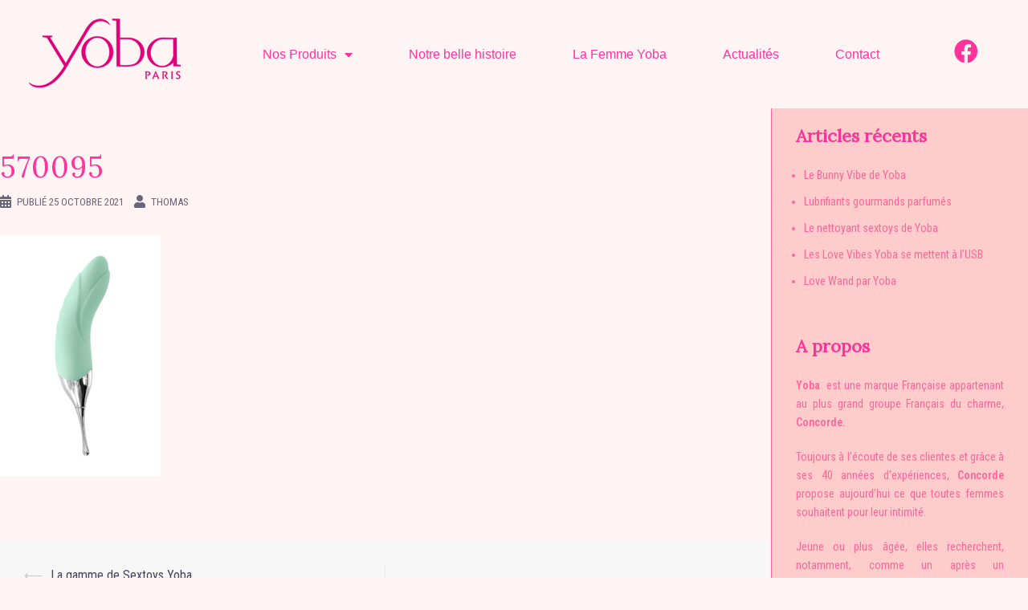

--- FILE ---
content_type: text/html; charset=UTF-8
request_url: https://yoba.fr/nos-produits/la-gamme-yoba/attachment/570095/
body_size: 13135
content:
<!DOCTYPE html>
<html lang="fr-FR"
	prefix="og: https://ogp.me/ns#" >
<head>
	<meta charset="UTF-8">
	<meta name="viewport" content="width=device-width, initial-scale=1.0, viewport-fit=cover" />		<title>570095 | Yoba</title>

		<!-- All in One SEO 4.1.4.5 -->
		<meta name="robots" content="max-image-preview:large" />
		<meta property="og:locale" content="fr_FR" />
		<meta property="og:site_name" content="Yoba | pour une sexualité épanouie" />
		<meta property="og:type" content="article" />
		<meta property="og:title" content="570095 | Yoba" />
		<meta property="article:published_time" content="2021-10-25T09:24:39+00:00" />
		<meta property="article:modified_time" content="2021-10-25T09:24:39+00:00" />
		<meta name="twitter:card" content="summary" />
		<meta name="twitter:domain" content="yoba.fr" />
		<meta name="twitter:title" content="570095 | Yoba" />
		<meta name="google" content="nositelinkssearchbox" />
		<script type="application/ld+json" class="aioseo-schema">
			{"@context":"https:\/\/schema.org","@graph":[{"@type":"WebSite","@id":"https:\/\/yoba.fr\/#website","url":"https:\/\/yoba.fr\/","name":"Yoba","description":"pour une sexualit\u00e9 \u00e9panouie","inLanguage":"fr-FR","publisher":{"@id":"https:\/\/yoba.fr\/#organization"}},{"@type":"Organization","@id":"https:\/\/yoba.fr\/#organization","name":"Yoba","url":"https:\/\/yoba.fr\/"},{"@type":"BreadcrumbList","@id":"https:\/\/yoba.fr\/nos-produits\/la-gamme-yoba\/attachment\/570095\/#breadcrumblist","itemListElement":[{"@type":"ListItem","@id":"https:\/\/yoba.fr\/#listItem","position":1,"item":{"@type":"WebPage","@id":"https:\/\/yoba.fr\/","name":"Accueil","description":"pour une sexualit\u00e9 \u00e9panouie","url":"https:\/\/yoba.fr\/"},"nextItem":"https:\/\/yoba.fr\/nos-produits\/la-gamme-yoba\/attachment\/570095\/#listItem"},{"@type":"ListItem","@id":"https:\/\/yoba.fr\/nos-produits\/la-gamme-yoba\/attachment\/570095\/#listItem","position":2,"item":{"@type":"WebPage","@id":"https:\/\/yoba.fr\/nos-produits\/la-gamme-yoba\/attachment\/570095\/","name":"570095","url":"https:\/\/yoba.fr\/nos-produits\/la-gamme-yoba\/attachment\/570095\/"},"previousItem":"https:\/\/yoba.fr\/#listItem"}]},{"@type":"Person","@id":"https:\/\/yoba.fr\/author\/thomas\/#author","url":"https:\/\/yoba.fr\/author\/thomas\/","name":"Thomas","image":{"@type":"ImageObject","@id":"https:\/\/yoba.fr\/nos-produits\/la-gamme-yoba\/attachment\/570095\/#authorImage","url":"https:\/\/secure.gravatar.com\/avatar\/d5c451768e9bf9c515e8ed81ab4cab44?s=96&d=mm&r=g","width":96,"height":96,"caption":"Thomas"}},{"@type":"ItemPage","@id":"https:\/\/yoba.fr\/nos-produits\/la-gamme-yoba\/attachment\/570095\/#itempage","url":"https:\/\/yoba.fr\/nos-produits\/la-gamme-yoba\/attachment\/570095\/","name":"570095 | Yoba","inLanguage":"fr-FR","isPartOf":{"@id":"https:\/\/yoba.fr\/#website"},"breadcrumb":{"@id":"https:\/\/yoba.fr\/nos-produits\/la-gamme-yoba\/attachment\/570095\/#breadcrumblist"},"author":"https:\/\/yoba.fr\/author\/thomas\/#author","creator":"https:\/\/yoba.fr\/author\/thomas\/#author","datePublished":"2021-10-25T09:24:39+02:00","dateModified":"2021-10-25T09:24:39+02:00"}]}
		</script>
		<!-- All in One SEO -->

<link rel='dns-prefetch' href='//fonts.googleapis.com' />
<link rel='dns-prefetch' href='//s.w.org' />
<link rel="alternate" type="application/rss+xml" title="Yoba &raquo; Flux" href="https://yoba.fr/feed/" />
<link rel="alternate" type="application/rss+xml" title="Yoba &raquo; Flux des commentaires" href="https://yoba.fr/comments/feed/" />
		<script type="text/javascript">
			window._wpemojiSettings = {"baseUrl":"https:\/\/s.w.org\/images\/core\/emoji\/12.0.0-1\/72x72\/","ext":".png","svgUrl":"https:\/\/s.w.org\/images\/core\/emoji\/12.0.0-1\/svg\/","svgExt":".svg","source":{"concatemoji":"https:\/\/yoba.fr\/wp-includes\/js\/wp-emoji-release.min.js?ver=5.3.20"}};
			!function(e,a,t){var n,r,o,i=a.createElement("canvas"),p=i.getContext&&i.getContext("2d");function s(e,t){var a=String.fromCharCode;p.clearRect(0,0,i.width,i.height),p.fillText(a.apply(this,e),0,0);e=i.toDataURL();return p.clearRect(0,0,i.width,i.height),p.fillText(a.apply(this,t),0,0),e===i.toDataURL()}function c(e){var t=a.createElement("script");t.src=e,t.defer=t.type="text/javascript",a.getElementsByTagName("head")[0].appendChild(t)}for(o=Array("flag","emoji"),t.supports={everything:!0,everythingExceptFlag:!0},r=0;r<o.length;r++)t.supports[o[r]]=function(e){if(!p||!p.fillText)return!1;switch(p.textBaseline="top",p.font="600 32px Arial",e){case"flag":return s([127987,65039,8205,9895,65039],[127987,65039,8203,9895,65039])?!1:!s([55356,56826,55356,56819],[55356,56826,8203,55356,56819])&&!s([55356,57332,56128,56423,56128,56418,56128,56421,56128,56430,56128,56423,56128,56447],[55356,57332,8203,56128,56423,8203,56128,56418,8203,56128,56421,8203,56128,56430,8203,56128,56423,8203,56128,56447]);case"emoji":return!s([55357,56424,55356,57342,8205,55358,56605,8205,55357,56424,55356,57340],[55357,56424,55356,57342,8203,55358,56605,8203,55357,56424,55356,57340])}return!1}(o[r]),t.supports.everything=t.supports.everything&&t.supports[o[r]],"flag"!==o[r]&&(t.supports.everythingExceptFlag=t.supports.everythingExceptFlag&&t.supports[o[r]]);t.supports.everythingExceptFlag=t.supports.everythingExceptFlag&&!t.supports.flag,t.DOMReady=!1,t.readyCallback=function(){t.DOMReady=!0},t.supports.everything||(n=function(){t.readyCallback()},a.addEventListener?(a.addEventListener("DOMContentLoaded",n,!1),e.addEventListener("load",n,!1)):(e.attachEvent("onload",n),a.attachEvent("onreadystatechange",function(){"complete"===a.readyState&&t.readyCallback()})),(n=t.source||{}).concatemoji?c(n.concatemoji):n.wpemoji&&n.twemoji&&(c(n.twemoji),c(n.wpemoji)))}(window,document,window._wpemojiSettings);
		</script>
		<style type="text/css">
img.wp-smiley,
img.emoji {
	display: inline !important;
	border: none !important;
	box-shadow: none !important;
	height: 1em !important;
	width: 1em !important;
	margin: 0 .07em !important;
	vertical-align: -0.1em !important;
	background: none !important;
	padding: 0 !important;
}
</style>
	<link rel='stylesheet' id='st-stylesheet-css'  href='https://yoba.fr/wp-content/plugins/sydney-toolbox/css/styles.min.css?ver=20220107' type='text/css' media='all' />
<link rel='stylesheet' id='sydney-bootstrap-css'  href='https://yoba.fr/wp-content/themes/sydney/css/bootstrap/bootstrap.min.css?ver=1' type='text/css' media='all' />
<link rel='stylesheet' id='sydney-google-fonts-css'  href='https://fonts.googleapis.com/css?family=Roboto+Condensed%3A100%2C400%2C600%7CLora%3A100%2C200%2C300%2C400&#038;subset=latin&#038;display=swap' type='text/css' media='all' />
<link rel='stylesheet' id='sydney-style-css'  href='https://yoba.fr/wp-content/themes/sydney/style.css?ver=20200129' type='text/css' media='all' />
<style id='sydney-style-inline-css' type='text/css'>
.site-header { background-color:rgba(255,255,255,0.9);}
body, #mainnav ul ul a { font-family:Roboto Condensed;}
h1, h2, h3, h4, h5, h6, #mainnav ul li a, .portfolio-info, .roll-testimonials .name, .roll-team .team-content .name, .roll-team .team-item .team-pop .name, .roll-tabs .menu-tab li a, .roll-testimonials .name, .roll-project .project-filter li a, .roll-button, .roll-counter .name-count, .roll-counter .numb-count button, input[type="button"], input[type="reset"], input[type="submit"] { font-family:Lora;}
.site-title { font-size:32px; }
.site-description { font-size:16px; }
#mainnav ul li a { font-size:14px; }
h1 { font-size:52px; }
h2 { font-size:42px; }
h3 { font-size:32px; }
h4 { font-size:25px; }
h5 { font-size:20px; }
h6 { font-size:18px; }
body { font-size:16px; }
.single .hentry .title-post { font-size:36px; }
.header-image { background-size:cover;}
.header-image { height:300px; }
.read-more-gt,.widget-area .widget_fp_social a,#mainnav ul li a:hover, .sydney_contact_info_widget span, .roll-team .team-content .name,.roll-team .team-item .team-pop .team-social li:hover a,.roll-infomation li.address:before,.roll-infomation li.phone:before,.roll-infomation li.email:before,.roll-testimonials .name,.roll-button.border,.roll-button:hover,.roll-icon-list .icon i,.roll-icon-list .content h3 a:hover,.roll-icon-box.white .content h3 a,.roll-icon-box .icon i,.roll-icon-box .content h3 a:hover,.switcher-container .switcher-icon a:focus,.go-top:hover,.hentry .meta-post a:hover,#mainnav > ul > li > a.active, #mainnav > ul > li > a:hover, button:hover, input[type="button"]:hover, input[type="reset"]:hover, input[type="submit"]:hover, .text-color, .social-menu-widget a, .social-menu-widget a:hover, .archive .team-social li a, a, h1 a, h2 a, h3 a, h4 a, h5 a, h6 a,.classic-alt .meta-post a,.single .hentry .meta-post a, .content-area.modern .hentry .meta-post span:before, .content-area.modern .post-cat { color:#ff3399}
.reply,.woocommerce #respond input#submit,.woocommerce a.button,.woocommerce button.button,.woocommerce input.button,.project-filter li a.active, .project-filter li a:hover,.preloader .pre-bounce1, .preloader .pre-bounce2,.roll-team .team-item .team-pop,.roll-progress .progress-animate,.roll-socials li a:hover,.roll-project .project-item .project-pop,.roll-project .project-filter li.active,.roll-project .project-filter li:hover,.roll-button.light:hover,.roll-button.border:hover,.roll-button,.roll-icon-box.white .icon,.owl-theme .owl-controls .owl-page.active span,.owl-theme .owl-controls.clickable .owl-page:hover span,.go-top,.bottom .socials li:hover a,.sidebar .widget:before,.blog-pagination ul li.active,.blog-pagination ul li:hover a,.content-area .hentry:after,.text-slider .maintitle:after,.error-wrap #search-submit:hover,#mainnav .sub-menu li:hover > a,#mainnav ul li ul:after, button, input[type="button"], input[type="reset"], input[type="submit"], .panel-grid-cell .widget-title:after { background-color:#ff3399}
.roll-socials li a:hover,.roll-socials li a,.roll-button.light:hover,.roll-button.border,.roll-button,.roll-icon-list .icon,.roll-icon-box .icon,.owl-theme .owl-controls .owl-page span,.comment .comment-detail,.widget-tags .tag-list a:hover,.blog-pagination ul li,.hentry blockquote,.error-wrap #search-submit:hover,textarea:focus,input[type="text"]:focus,input[type="password"]:focus,input[type="datetime"]:focus,input[type="datetime-local"]:focus,input[type="date"]:focus,input[type="month"]:focus,input[type="time"]:focus,input[type="week"]:focus,input[type="number"]:focus,input[type="email"]:focus,input[type="url"]:focus,input[type="search"]:focus,input[type="tel"]:focus,input[type="color"]:focus, button, input[type="button"], input[type="reset"], input[type="submit"], .archive .team-social li a { border-color:#ff3399}
.go-top:hover svg,.sydney_contact_info_widget span { fill:#ff3399;}
.site-header.float-header { background-color:rgba(255,255,255,0.9);}
@media only screen and (max-width: 1024px) { .site-header { background-color:#ffffff;}}
.site-title a, .site-title a:hover { color:#ffffff}
.site-description { color:#ffffff}
#mainnav ul li a, #mainnav ul li::before { color:#cc0066}
#mainnav .sub-menu li a { color:#cc0066}
#mainnav .sub-menu li a { background:#ffeeee}
.text-slider .maintitle, .text-slider .subtitle { color:#ffffff}
body { color:#666666}
#secondary { background-color:#fff8fc}
#secondary, #secondary a { color:#ff6699}
.footer-widgets { background-color:#252525}
.btn-menu .sydney-svg-icon { fill:#ff3399}
#mainnav ul li a:hover { color:#ff3399}
.site-footer { background-color:#1c1c1c}
.site-footer,.site-footer a { color:#666666}
.overlay { background-color:#000000}
.page-wrap { padding-top:0px;}
.page-wrap { padding-bottom:0px;}
@media only screen and (max-width: 1025px) {		
			.mobile-slide {
				display: block;
			}
			.slide-item {
				background-image: none !important;
			}
			.header-slider {
			}
			.slide-item {
				height: auto !important;
			}
			.slide-inner {
				min-height: initial;
			} 
		}
@media only screen and (max-width: 780px) { 
    	h1 { font-size: 32px;}
		h2 { font-size: 28px;}
		h3 { font-size: 22px;}
		h4 { font-size: 18px;}
		h5 { font-size: 16px;}
		h6 { font-size: 14px;}
	}

</style>
<!--[if lte IE 9]>
<link rel='stylesheet' id='sydney-ie9-css'  href='https://yoba.fr/wp-content/themes/sydney/css/ie9.css?ver=5.3.20' type='text/css' media='all' />
<![endif]-->
<link rel='stylesheet' id='elementor-icons-css'  href='https://yoba.fr/wp-content/plugins/elementor/assets/lib/eicons/css/elementor-icons.min.css?ver=5.14.0' type='text/css' media='all' />
<link rel='stylesheet' id='elementor-frontend-legacy-css'  href='https://yoba.fr/wp-content/plugins/elementor/assets/css/frontend-legacy.min.css?ver=3.5.5' type='text/css' media='all' />
<link rel='stylesheet' id='elementor-frontend-css'  href='https://yoba.fr/wp-content/plugins/elementor/assets/css/frontend.min.css?ver=3.5.5' type='text/css' media='all' />
<link rel='stylesheet' id='elementor-post-1340-css'  href='https://yoba.fr/wp-content/uploads/elementor/css/post-1340.css?ver=1645699719' type='text/css' media='all' />
<link rel='stylesheet' id='elementor-pro-css'  href='https://yoba.fr/wp-content/plugins/elementor-pro/assets/css/frontend.min.css?ver=3.4.1' type='text/css' media='all' />
<link rel='stylesheet' id='font-awesome-5-all-css'  href='https://yoba.fr/wp-content/plugins/elementor/assets/lib/font-awesome/css/all.min.css?ver=3.5.5' type='text/css' media='all' />
<link rel='stylesheet' id='font-awesome-4-shim-css'  href='https://yoba.fr/wp-content/plugins/elementor/assets/lib/font-awesome/css/v4-shims.min.css?ver=3.5.5' type='text/css' media='all' />
<link rel='stylesheet' id='elementor-post-1450-css'  href='https://yoba.fr/wp-content/uploads/elementor/css/post-1450.css?ver=1645803217' type='text/css' media='all' />
<link rel='stylesheet' id='elementor-post-1447-css'  href='https://yoba.fr/wp-content/uploads/elementor/css/post-1447.css?ver=1646219613' type='text/css' media='all' />
<link rel='stylesheet' id='google-fonts-1-css'  href='https://fonts.googleapis.com/css?family=Roboto%3A100%2C100italic%2C200%2C200italic%2C300%2C300italic%2C400%2C400italic%2C500%2C500italic%2C600%2C600italic%2C700%2C700italic%2C800%2C800italic%2C900%2C900italic%7CRoboto+Slab%3A100%2C100italic%2C200%2C200italic%2C300%2C300italic%2C400%2C400italic%2C500%2C500italic%2C600%2C600italic%2C700%2C700italic%2C800%2C800italic%2C900%2C900italic&#038;display=auto&#038;ver=5.3.20' type='text/css' media='all' />
<link rel='stylesheet' id='elementor-icons-shared-0-css'  href='https://yoba.fr/wp-content/plugins/elementor/assets/lib/font-awesome/css/fontawesome.min.css?ver=5.15.3' type='text/css' media='all' />
<link rel='stylesheet' id='elementor-icons-fa-solid-css'  href='https://yoba.fr/wp-content/plugins/elementor/assets/lib/font-awesome/css/solid.min.css?ver=5.15.3' type='text/css' media='all' />
<link rel='stylesheet' id='elementor-icons-fa-brands-css'  href='https://yoba.fr/wp-content/plugins/elementor/assets/lib/font-awesome/css/brands.min.css?ver=5.15.3' type='text/css' media='all' />
<script type='text/javascript' src='https://yoba.fr/wp-includes/js/jquery/jquery.js?ver=1.12.4-wp'></script>
<script type='text/javascript' src='https://yoba.fr/wp-includes/js/jquery/jquery-migrate.min.js?ver=1.4.1'></script>
<script type='text/javascript' src='https://yoba.fr/wp-content/plugins/elementor/assets/lib/font-awesome/js/v4-shims.min.js?ver=3.5.5'></script>
<link rel='https://api.w.org/' href='https://yoba.fr/wp-json/' />
<link rel="EditURI" type="application/rsd+xml" title="RSD" href="https://yoba.fr/xmlrpc.php?rsd" />
<link rel="wlwmanifest" type="application/wlwmanifest+xml" href="https://yoba.fr/wp-includes/wlwmanifest.xml" /> 
<meta name="generator" content="WordPress 5.3.20" />
<link rel='shortlink' href='https://yoba.fr/?p=1360' />
<link rel="alternate" type="application/json+oembed" href="https://yoba.fr/wp-json/oembed/1.0/embed?url=https%3A%2F%2Fyoba.fr%2Fnos-produits%2Fla-gamme-yoba%2Fattachment%2F570095%2F" />
<link rel="alternate" type="text/xml+oembed" href="https://yoba.fr/wp-json/oembed/1.0/embed?url=https%3A%2F%2Fyoba.fr%2Fnos-produits%2Fla-gamme-yoba%2Fattachment%2F570095%2F&#038;format=xml" />
			<style>
				.sydney-svg-icon {
					display: inline-block;
					width: 16px;
					height: 16px;
					vertical-align: middle;
					line-height: 1;
				}
				.team-item .team-social li .sydney-svg-icon {
					width: 14px;
				}
				.roll-team:not(.style1) .team-item .team-social li .sydney-svg-icon {
					fill: #fff;
				}
				.team-item .team-social li:hover .sydney-svg-icon {
					fill: #000;
				}
				.team_hover_edits .team-social li a .sydney-svg-icon {
					fill: #000;
				}
				.team_hover_edits .team-social li:hover a .sydney-svg-icon {
					fill: #fff;
				}	
				.single-sydney-projects .entry-thumb {
					text-align: left;
				}	

			</style>
		<style type="text/css" id="custom-background-css">
body.custom-background { background-color: #fff4f4; }
</style>
	<link rel="icon" href="https://yoba.fr/wp-content/uploads/2019/07/cropped-YOBA-2-1-32x32.png" sizes="32x32" />
<link rel="icon" href="https://yoba.fr/wp-content/uploads/2019/07/cropped-YOBA-2-1-192x192.png" sizes="192x192" />
<link rel="apple-touch-icon-precomposed" href="https://yoba.fr/wp-content/uploads/2019/07/cropped-YOBA-2-1-180x180.png" />
<meta name="msapplication-TileImage" content="https://yoba.fr/wp-content/uploads/2019/07/cropped-YOBA-2-1-270x270.png" />
		<style type="text/css" id="wp-custom-css">
			#masthead{
	background-color: rgba(255,204,204,1) !important;
}

.container{
	background-color: rgba(255,255,255,0) !important;
}



h5{
	color:#FF3399;
	border-bottom:1px dotted #ff3399;
	margin-bottom:10px;
}

.site-footer {
	display: none !important;
    color: #000000 !important;
}
.site-footer a {
    color: #000000 !important;
}

.site-footer a:focus {
    color: #000000 !important;
}
.site-footer a:hover {
    color: #000000 !important;
}
.site-footer a:active {
    color: #000000 !important;
}
.site-footer a:visited {
    color: #000000!important;
}

.menu{
	text-transform:uppercase!important;
	letter-spacing: 1px!important;
}

.sub-menu{
	text-transform:none!important;
}

#mainnav {

}

#mainnav ul li a{
	font-family: 'Open Sans', sans-serif!important;
	font-size:12px;
}

#mainnav .sub-menu li a{
	width:200px!important;
	border-top: 1px solid #ff3399;
}



.hentry .title-post {
	letter-spacing: 1px!important;
	color:#ff3399!important;
	font-weight: normal!important;

}

#secondary .widget-title {
 color:#ff3399;
}

.textwidget a:hover{
	color:#ff3399!important;
	}
.widget-area li{
	list-style-type: disc;
	margin-left:10px!Important;
	}

.rss-widget-icon{
	display:none!Important;
	}

entry-content{
	width:auto;
	padding:50px;
	}

#secondary{
	padding-top:20px!important;
	padding-left:30px;
	padding-right:30px;
	border-left:1px solid #ff6699;
	border-right:0px solid;
	border-top:0px solid;
	border-bottom:0px solid;
	font-size:14px!important;
	background-color:rgba(255,204,204,1)
	}

#text-2{
text-align:justify;
	}

#media_image-2{
  text-align:center;
}

.classic-alt .entry-title a {
	color:#ff3399!important;
	}

.wpforms-form button {
    background-color: #ff3399!important;
    border: 1px solid #ddd;
    color: #fff!important;
    font-size: 1em;
    padding: 10px 15px;
	text-transform:uppercase!important;
}

.content-area .post-wrap, .contact-form-wrap {
	padding-top:30px!important;
    padding-right: 0;
	background-color:#FFf4f4!important;
	margin:0 -15px!important;
}
		</style>
		</head>
<body class="attachment attachment-template-default single single-attachment postid-1360 attachmentid-1360 attachment-jpeg custom-background menu-inline elementor-default elementor-kit-1340">

		<div data-elementor-type="header" data-elementor-id="1450" class="elementor elementor-1450 elementor-location-header" data-elementor-settings="[]">
		<div class="elementor-section-wrap">
					<section class="elementor-section elementor-top-section elementor-element elementor-element-0d17d01 elementor-section-full_width elementor-section-height-default elementor-section-height-default" data-id="0d17d01" data-element_type="section" data-settings="{&quot;background_background&quot;:&quot;classic&quot;,&quot;sticky&quot;:&quot;top&quot;,&quot;sticky_on&quot;:[&quot;desktop&quot;,&quot;tablet&quot;],&quot;sticky_offset&quot;:0,&quot;sticky_effects_offset&quot;:0}">
						<div class="elementor-container elementor-column-gap-narrow">
							<div class="elementor-row">
					<div class="elementor-column elementor-col-100 elementor-top-column elementor-element elementor-element-f689bd8" data-id="f689bd8" data-element_type="column">
			<div class="elementor-column-wrap elementor-element-populated">
							<div class="elementor-widget-wrap">
						<section class="elementor-section elementor-inner-section elementor-element elementor-element-de6eb04 elementor-section-full_width elementor-section-height-default elementor-section-height-default" data-id="de6eb04" data-element_type="section" data-settings="{&quot;background_background&quot;:&quot;slideshow&quot;,&quot;background_slideshow_gallery&quot;:[],&quot;background_slideshow_loop&quot;:&quot;yes&quot;,&quot;background_slideshow_slide_duration&quot;:5000,&quot;background_slideshow_slide_transition&quot;:&quot;fade&quot;,&quot;background_slideshow_transition_duration&quot;:500}">
						<div class="elementor-container elementor-column-gap-default">
							<div class="elementor-row">
					<div class="elementor-column elementor-col-33 elementor-inner-column elementor-element elementor-element-d02325f" data-id="d02325f" data-element_type="column">
			<div class="elementor-column-wrap elementor-element-populated">
							<div class="elementor-widget-wrap">
						<div class="elementor-element elementor-element-3980006 elementor-widget elementor-widget-image" data-id="3980006" data-element_type="widget" data-widget_type="image.default">
				<div class="elementor-widget-container">
								<div class="elementor-image">
													<a href="https://www.yoba.fr">
							<img width="197" height="105" src="https://yoba.fr/wp-content/uploads/2019/03/LOGO-YOBA.png" class="attachment-full size-full" alt="" />								</a>
														</div>
						</div>
				</div>
						</div>
					</div>
		</div>
				<div class="elementor-column elementor-col-33 elementor-inner-column elementor-element elementor-element-2ec16f8" data-id="2ec16f8" data-element_type="column">
			<div class="elementor-column-wrap elementor-element-populated">
							<div class="elementor-widget-wrap">
						<div class="elementor-element elementor-element-8531772 elementor-nav-menu__align-right elementor-nav-menu--dropdown-mobile elementor-nav-menu--stretch elementor-nav-menu__text-align-aside elementor-nav-menu--toggle elementor-nav-menu--burger elementor-widget elementor-widget-nav-menu" data-id="8531772" data-element_type="widget" data-settings="{&quot;full_width&quot;:&quot;stretch&quot;,&quot;layout&quot;:&quot;horizontal&quot;,&quot;submenu_icon&quot;:{&quot;value&quot;:&quot;&lt;i class=\&quot;fas fa-caret-down\&quot;&gt;&lt;\/i&gt;&quot;,&quot;library&quot;:&quot;fa-solid&quot;},&quot;toggle&quot;:&quot;burger&quot;}" data-widget_type="nav-menu.default">
				<div class="elementor-widget-container">
						<nav migration_allowed="1" migrated="0" role="navigation" class="elementor-nav-menu--main elementor-nav-menu__container elementor-nav-menu--layout-horizontal e--pointer-underline e--animation-fade"><ul id="menu-1-8531772" class="elementor-nav-menu"><li class="menu-item menu-item-type-post_type menu-item-object-page menu-item-has-children menu-item-107"><a href="https://yoba.fr/nos-produits/" class="elementor-item">Nos Produits</a>
<ul class="sub-menu elementor-nav-menu--dropdown">
	<li class="menu-item menu-item-type-post_type menu-item-object-page menu-item-has-children menu-item-118"><a href="https://yoba.fr/nos-produits/la-gamme-yoba/" class="elementor-sub-item">Yoba Sextoys</a>
	<ul class="sub-menu elementor-nav-menu--dropdown">
		<li class="menu-item menu-item-type-post_type menu-item-object-page menu-item-1473"><a href="https://yoba.fr/nos-produits/la-gamme-yoba/harmony/" class="elementor-sub-item">Harmony</a></li>
		<li class="menu-item menu-item-type-post_type menu-item-object-page menu-item-1474"><a href="https://yoba.fr/nos-produits/la-gamme-yoba/accuracy/" class="elementor-sub-item">Accuracy</a></li>
		<li class="menu-item menu-item-type-post_type menu-item-object-page menu-item-857"><a href="https://yoba.fr/nos-produits/la-gamme-yoba/culottes-vibrantes/" class="elementor-sub-item">Culottes vibrantes</a></li>
		<li class="menu-item menu-item-type-post_type menu-item-object-page menu-item-856"><a href="https://yoba.fr/nos-produits/la-gamme-yoba/finger-vibes/" class="elementor-sub-item">Finger Vibes</a></li>
		<li class="menu-item menu-item-type-post_type menu-item-object-page menu-item-141"><a href="https://yoba.fr/nos-produits/la-gamme-yoba/love-eggs/" class="elementor-sub-item">Love Egg</a></li>
		<li class="menu-item menu-item-type-post_type menu-item-object-page menu-item-145"><a href="https://yoba.fr/nos-produits/la-gamme-yoba/love-kegel-balls/" class="elementor-sub-item">Love Kegel Balls</a></li>
		<li class="menu-item menu-item-type-post_type menu-item-object-page menu-item-124"><a href="https://yoba.fr/nos-produits/la-gamme-yoba/love-vibes/" class="elementor-sub-item">Love Vibes</a></li>
		<li class="menu-item menu-item-type-post_type menu-item-object-page menu-item-681"><a href="https://yoba.fr/nos-produits/la-gamme-yoba/love-vibes-usb/" class="elementor-sub-item">Love Vibes + (USB)</a></li>
		<li class="menu-item menu-item-type-post_type menu-item-object-page menu-item-543"><a href="https://yoba.fr/nos-produits/la-gamme-yoba/love-wand/" class="elementor-sub-item">Love Wand</a></li>
		<li class="menu-item menu-item-type-post_type menu-item-object-page menu-item-711"><a href="https://yoba.fr/nos-produits/la-gamme-yoba/tonic-perinee/" class="elementor-sub-item">Tonic Périnée</a></li>
	</ul>
</li>
	<li class="menu-item menu-item-type-post_type menu-item-object-page menu-item-has-children menu-item-935"><a href="https://yoba.fr/nos-produits/yoba-bien-etre/" class="elementor-sub-item">Yoba Bien-être</a>
	<ul class="sub-menu elementor-nav-menu--dropdown">
		<li class="menu-item menu-item-type-post_type menu-item-object-page menu-item-has-children menu-item-799"><a href="https://yoba.fr/nos-produits/yoba-bien-etre/yoba-lubrifiants/" class="elementor-sub-item">Lubrifiants</a>
		<ul class="sub-menu elementor-nav-menu--dropdown">
			<li class="menu-item menu-item-type-post_type menu-item-object-page menu-item-938"><a href="https://yoba.fr/nos-produits/yoba-bien-etre/yoba-lubrifiants/lubrifiant-base-eau/" class="elementor-sub-item">Lubrifiant Base Eau</a></li>
			<li class="menu-item menu-item-type-post_type menu-item-object-page menu-item-936"><a href="https://yoba.fr/nos-produits/yoba-bien-etre/yoba-lubrifiants/lubrifiant-yoba-sensation-de-chaleur/" class="elementor-sub-item">Lubrifiant Yoba – Sensation de Chaleur</a></li>
			<li class="menu-item menu-item-type-post_type menu-item-object-page menu-item-937"><a href="https://yoba.fr/nos-produits/yoba-bien-etre/yoba-lubrifiants/lubrifiant-massage-yoba-silicone/" class="elementor-sub-item">Lubrifiant  &#038; massage Yoba – Silicone</a></li>
		</ul>
</li>
		<li class="menu-item menu-item-type-post_type menu-item-object-page menu-item-has-children menu-item-800"><a href="https://yoba.fr/nos-produits/yoba-bien-etre/lubrifiants-gourmands/" class="elementor-sub-item">Lubrifiants Gourmands</a>
		<ul class="sub-menu elementor-nav-menu--dropdown">
			<li class="menu-item menu-item-type-post_type menu-item-object-page menu-item-1009"><a href="https://yoba.fr/nos-produits/yoba-bien-etre/lubrifiants-gourmands/lubrifiant-gourmand-yoba-barbe-a-papa/" class="elementor-sub-item">Lubrifiant Gourmand Yoba – Barbe à Papa</a></li>
			<li class="menu-item menu-item-type-post_type menu-item-object-page menu-item-1007"><a href="https://yoba.fr/nos-produits/yoba-bien-etre/lubrifiants-gourmands/lubrifiant-gourmand-yoba-caramel/" class="elementor-sub-item">Lubrifiant Gourmand Yoba – Caramel</a></li>
			<li class="menu-item menu-item-type-post_type menu-item-object-page menu-item-1006"><a href="https://yoba.fr/nos-produits/yoba-bien-etre/lubrifiants-gourmands/lubrifiant-gourmand-yoba-coco/" class="elementor-sub-item">Lubrifiant Gourmand Yoba – Coco</a></li>
			<li class="menu-item menu-item-type-post_type menu-item-object-page menu-item-1010"><a href="https://yoba.fr/nos-produits/lubrifiant-gourmand-yoba-fraise/" class="elementor-sub-item">Lubrifiant Gourmand Yoba – Fraise</a></li>
			<li class="menu-item menu-item-type-post_type menu-item-object-page menu-item-1008"><a href="https://yoba.fr/nos-produits/yoba-bien-etre/lubrifiants-gourmands/lubrifiant-gourmand-yoba-fruits-exotiques/" class="elementor-sub-item">Lubrifiant Gourmand Yoba – Fruits Exotiques</a></li>
			<li class="menu-item menu-item-type-post_type menu-item-object-page menu-item-1011"><a href="https://yoba.fr/nos-produits/lubrifiant-gourmand-yoba-vanille/" class="elementor-sub-item">Lubrifiant Gourmand Yoba – Vanille</a></li>
		</ul>
</li>
	</ul>
</li>
	<li class="menu-item menu-item-type-post_type menu-item-object-page menu-item-has-children menu-item-129"><a href="https://yoba.fr/nos-produits/yoba-nature-sante/" class="elementor-sub-item">Yoba Hygiène &#038; Santé</a>
	<ul class="sub-menu elementor-nav-menu--dropdown">
		<li class="menu-item menu-item-type-post_type menu-item-object-page menu-item-716"><a href="https://yoba.fr/nos-produits/yoba-nature-sante/coupe-menstruelle-yoba-nature/" class="elementor-sub-item">Coupe Menstruelle</a></li>
		<li class="menu-item menu-item-type-post_type menu-item-object-page menu-item-736"><a href="https://yoba.fr/nos-produits/yoba-nature-sante/lingette-intime/" class="elementor-sub-item">Lingette toilette intime</a></li>
		<li class="menu-item menu-item-type-post_type menu-item-object-page menu-item-731"><a href="https://yoba.fr/nos-produits/yoba-nature-sante/nettoyant-sextoy/" class="elementor-sub-item">Nettoyant Sextoy</a></li>
	</ul>
</li>
</ul>
</li>
<li class="menu-item menu-item-type-post_type menu-item-object-page menu-item-42"><a href="https://yoba.fr/notre-belle-histoire/" class="elementor-item">Notre belle histoire</a></li>
<li class="menu-item menu-item-type-post_type menu-item-object-page menu-item-39"><a href="https://yoba.fr/la-femme-yoba/" class="elementor-item">La Femme Yoba</a></li>
<li class="menu-item menu-item-type-post_type menu-item-object-page current_page_parent menu-item-36"><a href="https://yoba.fr/actu/" class="elementor-item">Actualités</a></li>
<li class="menu-item menu-item-type-post_type menu-item-object-page menu-item-151"><a href="https://yoba.fr/contactez-nous/" class="elementor-item">Contact</a></li>
</ul></nav>
					<div class="elementor-menu-toggle" role="button" tabindex="0" aria-label="Permuter le menu" aria-expanded="false">
			<i aria-hidden="true" role="presentation" class="eicon-menu-bar"></i>			<span class="elementor-screen-only">Menu</span>
		</div>
			<nav class="elementor-nav-menu--dropdown elementor-nav-menu__container" role="navigation" aria-hidden="true"><ul id="menu-2-8531772" class="elementor-nav-menu"><li class="menu-item menu-item-type-post_type menu-item-object-page menu-item-has-children menu-item-107"><a href="https://yoba.fr/nos-produits/" class="elementor-item" tabindex="-1">Nos Produits</a>
<ul class="sub-menu elementor-nav-menu--dropdown">
	<li class="menu-item menu-item-type-post_type menu-item-object-page menu-item-has-children menu-item-118"><a href="https://yoba.fr/nos-produits/la-gamme-yoba/" class="elementor-sub-item" tabindex="-1">Yoba Sextoys</a>
	<ul class="sub-menu elementor-nav-menu--dropdown">
		<li class="menu-item menu-item-type-post_type menu-item-object-page menu-item-1473"><a href="https://yoba.fr/nos-produits/la-gamme-yoba/harmony/" class="elementor-sub-item" tabindex="-1">Harmony</a></li>
		<li class="menu-item menu-item-type-post_type menu-item-object-page menu-item-1474"><a href="https://yoba.fr/nos-produits/la-gamme-yoba/accuracy/" class="elementor-sub-item" tabindex="-1">Accuracy</a></li>
		<li class="menu-item menu-item-type-post_type menu-item-object-page menu-item-857"><a href="https://yoba.fr/nos-produits/la-gamme-yoba/culottes-vibrantes/" class="elementor-sub-item" tabindex="-1">Culottes vibrantes</a></li>
		<li class="menu-item menu-item-type-post_type menu-item-object-page menu-item-856"><a href="https://yoba.fr/nos-produits/la-gamme-yoba/finger-vibes/" class="elementor-sub-item" tabindex="-1">Finger Vibes</a></li>
		<li class="menu-item menu-item-type-post_type menu-item-object-page menu-item-141"><a href="https://yoba.fr/nos-produits/la-gamme-yoba/love-eggs/" class="elementor-sub-item" tabindex="-1">Love Egg</a></li>
		<li class="menu-item menu-item-type-post_type menu-item-object-page menu-item-145"><a href="https://yoba.fr/nos-produits/la-gamme-yoba/love-kegel-balls/" class="elementor-sub-item" tabindex="-1">Love Kegel Balls</a></li>
		<li class="menu-item menu-item-type-post_type menu-item-object-page menu-item-124"><a href="https://yoba.fr/nos-produits/la-gamme-yoba/love-vibes/" class="elementor-sub-item" tabindex="-1">Love Vibes</a></li>
		<li class="menu-item menu-item-type-post_type menu-item-object-page menu-item-681"><a href="https://yoba.fr/nos-produits/la-gamme-yoba/love-vibes-usb/" class="elementor-sub-item" tabindex="-1">Love Vibes + (USB)</a></li>
		<li class="menu-item menu-item-type-post_type menu-item-object-page menu-item-543"><a href="https://yoba.fr/nos-produits/la-gamme-yoba/love-wand/" class="elementor-sub-item" tabindex="-1">Love Wand</a></li>
		<li class="menu-item menu-item-type-post_type menu-item-object-page menu-item-711"><a href="https://yoba.fr/nos-produits/la-gamme-yoba/tonic-perinee/" class="elementor-sub-item" tabindex="-1">Tonic Périnée</a></li>
	</ul>
</li>
	<li class="menu-item menu-item-type-post_type menu-item-object-page menu-item-has-children menu-item-935"><a href="https://yoba.fr/nos-produits/yoba-bien-etre/" class="elementor-sub-item" tabindex="-1">Yoba Bien-être</a>
	<ul class="sub-menu elementor-nav-menu--dropdown">
		<li class="menu-item menu-item-type-post_type menu-item-object-page menu-item-has-children menu-item-799"><a href="https://yoba.fr/nos-produits/yoba-bien-etre/yoba-lubrifiants/" class="elementor-sub-item" tabindex="-1">Lubrifiants</a>
		<ul class="sub-menu elementor-nav-menu--dropdown">
			<li class="menu-item menu-item-type-post_type menu-item-object-page menu-item-938"><a href="https://yoba.fr/nos-produits/yoba-bien-etre/yoba-lubrifiants/lubrifiant-base-eau/" class="elementor-sub-item" tabindex="-1">Lubrifiant Base Eau</a></li>
			<li class="menu-item menu-item-type-post_type menu-item-object-page menu-item-936"><a href="https://yoba.fr/nos-produits/yoba-bien-etre/yoba-lubrifiants/lubrifiant-yoba-sensation-de-chaleur/" class="elementor-sub-item" tabindex="-1">Lubrifiant Yoba – Sensation de Chaleur</a></li>
			<li class="menu-item menu-item-type-post_type menu-item-object-page menu-item-937"><a href="https://yoba.fr/nos-produits/yoba-bien-etre/yoba-lubrifiants/lubrifiant-massage-yoba-silicone/" class="elementor-sub-item" tabindex="-1">Lubrifiant  &#038; massage Yoba – Silicone</a></li>
		</ul>
</li>
		<li class="menu-item menu-item-type-post_type menu-item-object-page menu-item-has-children menu-item-800"><a href="https://yoba.fr/nos-produits/yoba-bien-etre/lubrifiants-gourmands/" class="elementor-sub-item" tabindex="-1">Lubrifiants Gourmands</a>
		<ul class="sub-menu elementor-nav-menu--dropdown">
			<li class="menu-item menu-item-type-post_type menu-item-object-page menu-item-1009"><a href="https://yoba.fr/nos-produits/yoba-bien-etre/lubrifiants-gourmands/lubrifiant-gourmand-yoba-barbe-a-papa/" class="elementor-sub-item" tabindex="-1">Lubrifiant Gourmand Yoba – Barbe à Papa</a></li>
			<li class="menu-item menu-item-type-post_type menu-item-object-page menu-item-1007"><a href="https://yoba.fr/nos-produits/yoba-bien-etre/lubrifiants-gourmands/lubrifiant-gourmand-yoba-caramel/" class="elementor-sub-item" tabindex="-1">Lubrifiant Gourmand Yoba – Caramel</a></li>
			<li class="menu-item menu-item-type-post_type menu-item-object-page menu-item-1006"><a href="https://yoba.fr/nos-produits/yoba-bien-etre/lubrifiants-gourmands/lubrifiant-gourmand-yoba-coco/" class="elementor-sub-item" tabindex="-1">Lubrifiant Gourmand Yoba – Coco</a></li>
			<li class="menu-item menu-item-type-post_type menu-item-object-page menu-item-1010"><a href="https://yoba.fr/nos-produits/lubrifiant-gourmand-yoba-fraise/" class="elementor-sub-item" tabindex="-1">Lubrifiant Gourmand Yoba – Fraise</a></li>
			<li class="menu-item menu-item-type-post_type menu-item-object-page menu-item-1008"><a href="https://yoba.fr/nos-produits/yoba-bien-etre/lubrifiants-gourmands/lubrifiant-gourmand-yoba-fruits-exotiques/" class="elementor-sub-item" tabindex="-1">Lubrifiant Gourmand Yoba – Fruits Exotiques</a></li>
			<li class="menu-item menu-item-type-post_type menu-item-object-page menu-item-1011"><a href="https://yoba.fr/nos-produits/lubrifiant-gourmand-yoba-vanille/" class="elementor-sub-item" tabindex="-1">Lubrifiant Gourmand Yoba – Vanille</a></li>
		</ul>
</li>
	</ul>
</li>
	<li class="menu-item menu-item-type-post_type menu-item-object-page menu-item-has-children menu-item-129"><a href="https://yoba.fr/nos-produits/yoba-nature-sante/" class="elementor-sub-item" tabindex="-1">Yoba Hygiène &#038; Santé</a>
	<ul class="sub-menu elementor-nav-menu--dropdown">
		<li class="menu-item menu-item-type-post_type menu-item-object-page menu-item-716"><a href="https://yoba.fr/nos-produits/yoba-nature-sante/coupe-menstruelle-yoba-nature/" class="elementor-sub-item" tabindex="-1">Coupe Menstruelle</a></li>
		<li class="menu-item menu-item-type-post_type menu-item-object-page menu-item-736"><a href="https://yoba.fr/nos-produits/yoba-nature-sante/lingette-intime/" class="elementor-sub-item" tabindex="-1">Lingette toilette intime</a></li>
		<li class="menu-item menu-item-type-post_type menu-item-object-page menu-item-731"><a href="https://yoba.fr/nos-produits/yoba-nature-sante/nettoyant-sextoy/" class="elementor-sub-item" tabindex="-1">Nettoyant Sextoy</a></li>
	</ul>
</li>
</ul>
</li>
<li class="menu-item menu-item-type-post_type menu-item-object-page menu-item-42"><a href="https://yoba.fr/notre-belle-histoire/" class="elementor-item" tabindex="-1">Notre belle histoire</a></li>
<li class="menu-item menu-item-type-post_type menu-item-object-page menu-item-39"><a href="https://yoba.fr/la-femme-yoba/" class="elementor-item" tabindex="-1">La Femme Yoba</a></li>
<li class="menu-item menu-item-type-post_type menu-item-object-page current_page_parent menu-item-36"><a href="https://yoba.fr/actu/" class="elementor-item" tabindex="-1">Actualités</a></li>
<li class="menu-item menu-item-type-post_type menu-item-object-page menu-item-151"><a href="https://yoba.fr/contactez-nous/" class="elementor-item" tabindex="-1">Contact</a></li>
</ul></nav>
				</div>
				</div>
						</div>
					</div>
		</div>
				<div class="elementor-column elementor-col-33 elementor-inner-column elementor-element elementor-element-d91f92e" data-id="d91f92e" data-element_type="column">
			<div class="elementor-column-wrap elementor-element-populated">
							<div class="elementor-widget-wrap">
						<div class="elementor-element elementor-element-fdda4d4 elementor-view-default elementor-widget elementor-widget-icon" data-id="fdda4d4" data-element_type="widget" data-widget_type="icon.default">
				<div class="elementor-widget-container">
					<div class="elementor-icon-wrapper">
			<a class="elementor-icon" href="https://www.facebook.com/YOBA-1687298418157850">
			<i aria-hidden="true" class="fab fa-facebook"></i>			</a>
		</div>
				</div>
				</div>
						</div>
					</div>
		</div>
								</div>
					</div>
		</section>
						</div>
					</div>
		</div>
								</div>
					</div>
		</section>
				</div>
		</div>
		
	
	
	<div id="primary" class="content-area col-md-9 ">

		
		<main id="main" class="post-wrap" role="main">

		
			
<article id="post-1360" class="post-1360 attachment type-attachment status-inherit hentry">
	
	
	<header class="entry-header">
		
		<div class="meta-post">
					</div>

		<h1 class="title-post entry-title">570095</h1>
				<div class="single-meta">
			<span class="posted-on"><i class="sydney-svg-icon"><svg xmlns="http://www.w3.org/2000/svg" viewBox="0 0 448 512"><path d="M0 464c0 26.5 21.5 48 48 48h352c26.5 0 48-21.5 48-48V192H0v272zm320-196c0-6.6 5.4-12 12-12h40c6.6 0 12 5.4 12 12v40c0 6.6-5.4 12-12 12h-40c-6.6 0-12-5.4-12-12v-40zm0 128c0-6.6 5.4-12 12-12h40c6.6 0 12 5.4 12 12v40c0 6.6-5.4 12-12 12h-40c-6.6 0-12-5.4-12-12v-40zM192 268c0-6.6 5.4-12 12-12h40c6.6 0 12 5.4 12 12v40c0 6.6-5.4 12-12 12h-40c-6.6 0-12-5.4-12-12v-40zm0 128c0-6.6 5.4-12 12-12h40c6.6 0 12 5.4 12 12v40c0 6.6-5.4 12-12 12h-40c-6.6 0-12-5.4-12-12v-40zM64 268c0-6.6 5.4-12 12-12h40c6.6 0 12 5.4 12 12v40c0 6.6-5.4 12-12 12H76c-6.6 0-12-5.4-12-12v-40zm0 128c0-6.6 5.4-12 12-12h40c6.6 0 12 5.4 12 12v40c0 6.6-5.4 12-12 12H76c-6.6 0-12-5.4-12-12v-40zM400 64h-48V16c0-8.8-7.2-16-16-16h-32c-8.8 0-16 7.2-16 16v48H160V16c0-8.8-7.2-16-16-16h-32c-8.8 0-16 7.2-16 16v48H48C21.5 64 0 85.5 0 112v48h448v-48c0-26.5-21.5-48-48-48z" /></svg></i>Publié <a href="https://yoba.fr/nos-produits/la-gamme-yoba/attachment/570095/" rel="bookmark"><time class="entry-date published updated" datetime="2021-10-25T11:24:39+02:00">25 octobre 2021</time></a></span><span class="byline"> <i class="sydney-svg-icon"><svg xmlns="http://www.w3.org/2000/svg" viewBox="0 0 448 512"><path d="M224 256c70.7 0 128-57.3 128-128S294.7 0 224 0 96 57.3 96 128s57.3 128 128 128zm89.6 32h-16.7c-22.2 10.2-46.9 16-72.9 16s-50.6-5.8-72.9-16h-16.7C60.2 288 0 348.2 0 422.4V464c0 26.5 21.5 48 48 48h352c26.5 0 48-21.5 48-48v-41.6c0-74.2-60.2-134.4-134.4-134.4z" /></svg></i><span class="author vcard"><a class="url fn n" href="https://yoba.fr/author/thomas/">Thomas</a></span></span>		</div><!-- .entry-meta -->
			</header><!-- .entry-header -->

	
	<div class="entry-content">
		<p class="attachment"><a href='https://yoba.fr/wp-content/uploads/2021/10/570095.jpg'><img width="200" height="300" src="https://yoba.fr/wp-content/uploads/2021/10/570095-200x300.jpg" class="attachment-medium size-medium" alt="" srcset="https://yoba.fr/wp-content/uploads/2021/10/570095-200x300.jpg 200w, https://yoba.fr/wp-content/uploads/2021/10/570095-683x1024.jpg 683w, https://yoba.fr/wp-content/uploads/2021/10/570095-768x1152.jpg 768w, https://yoba.fr/wp-content/uploads/2021/10/570095-1024x1536.jpg 1024w, https://yoba.fr/wp-content/uploads/2021/10/570095-1365x2048.jpg 1365w, https://yoba.fr/wp-content/uploads/2021/10/570095-830x1245.jpg 830w, https://yoba.fr/wp-content/uploads/2021/10/570095-230x345.jpg 230w, https://yoba.fr/wp-content/uploads/2021/10/570095-350x525.jpg 350w, https://yoba.fr/wp-content/uploads/2021/10/570095-480x720.jpg 480w, https://yoba.fr/wp-content/uploads/2021/10/570095.jpg 1600w" sizes="(max-width: 200px) 100vw, 200px" /></a></p>
			</div><!-- .entry-content -->

	<footer class="entry-footer">
			</footer><!-- .entry-footer -->

	
</article><!-- #post-## -->

				<nav class="navigation post-navigation" role="navigation">
		<h2 class="screen-reader-text">Navigation d’article</h2>
		<div class="nav-links clearfix">
			<div class="nav-previous"><span>&#10229;</span><a href="https://yoba.fr/nos-produits/la-gamme-yoba/" rel="prev">La gamme de Sextoys Yoba</a></div>		</div><!-- .nav-links -->
	</nav><!-- .navigation -->
	
			
		
		</main><!-- #main -->
	</div><!-- #primary -->

	

<div id="secondary" class="widget-area col-md-3" role="complementary">
			<aside id="recent-posts-2" class="widget widget_recent_entries">		<h3 class="widget-title">Articles récents</h3>		<ul>
											<li>
					<a href="https://yoba.fr/le-bunny-vibe-de-yoba/">Le Bunny Vibe de Yoba</a>
									</li>
											<li>
					<a href="https://yoba.fr/lubrifiants-gourmands-parfumes/">Lubrifiants gourmands parfumés</a>
									</li>
											<li>
					<a href="https://yoba.fr/le-nettoyant-sextoys-de-yoba/">Le nettoyant sextoys de Yoba</a>
									</li>
											<li>
					<a href="https://yoba.fr/les-love-vibes-yoba-se-mettent-a-lusb/">Les Love Vibes Yoba se mettent à l&rsquo;USB</a>
									</li>
											<li>
					<a href="https://yoba.fr/love-wand-par-yoba/">Love Wand par Yoba</a>
									</li>
					</ul>
		</aside><aside id="text-2" class="widget widget_text"><h3 class="widget-title">A propos</h3>			<div class="textwidget"><p><strong>Yoba</strong>  est une marque Française appartenant au plus grand groupe Français du charme, <strong>Concorde</strong>.</p>
<p>Toujours à l&rsquo;écoute de ses clientes et grâce à ses 40 années d&rsquo;expériences, <strong>Concorde</strong> propose aujourd&rsquo;hui ce que toutes femmes souhaitent pour leur intimité.</p>
<p>Jeune ou plus âgée, elles recherchent, notamment, comme un après un accouchement, de pouvoir stimuler les <strong>muscles pelviens</strong>.</p>
<p>Cette rééducation se fait au moyen de <strong>sextoys adaptés</strong> pour redonner de la vigueur au périnée.</p>
<p><strong>Yoba</strong> s’efforce de trouver les meilleurs matières comme les formes les plus efficaces.</p>
<p>Au travers de ses collections de <a href="http://yoba.fr/nos-produits/la-gamme-yoba/love-vibes/">Love Vibes</a>, <a href="http://yoba.fr/nos-produits/la-gamme-yoba/love-eggs/">Love Eggs</a> et <a href="http://yoba.fr/nos-produits/la-gamme-yoba/love-kegel-balls/">Love Kegel Balls</a>, Yoba a réussi le pari de participer à ce besoin spécifique tout en donnant du plaisir.</p>
<p>Avec <a href="http://yoba.fr/yoba-nature-sante/"><strong>Yoba Nature Santé</strong></a>, Nos <strong>coupes menstruelles</strong> et notre <strong>stérilisateur</strong> de coupes menstruelles répondent parfaitement à la demande actuelle.</p>
<p>Comme vous l&rsquo;avez compris, <strong>Yoba</strong> est constamment en recherche d&rsquo;innovation pour le bien-être de la femme et nous remercions toutes les femmes qui, depuis de nombreuses années, nous font confiances.</p>
</div>
		</aside><aside id="media_image-2" class="widget widget_media_image"><a href="http://yoba.fr"><img width="197" height="105" src="https://yoba.fr/wp-content/uploads/2019/03/LOGO-YOBA.png" class="image wp-image-6  attachment-full size-full" alt="" style="max-width: 100%; height: auto;" /></a></aside></div><!-- #secondary -->
		<div data-elementor-type="footer" data-elementor-id="1447" class="elementor elementor-1447 elementor-location-footer" data-elementor-settings="[]">
		<div class="elementor-section-wrap">
					<section class="elementor-section elementor-top-section elementor-element elementor-element-551d74c3 elementor-section-full_width elementor-section-height-default elementor-section-height-default elementor-invisible" data-id="551d74c3" data-element_type="section" data-settings="{&quot;animation&quot;:&quot;slideInUp&quot;,&quot;background_background&quot;:&quot;classic&quot;,&quot;shape_divider_top&quot;:&quot;waves&quot;,&quot;shape_divider_top_negative&quot;:&quot;yes&quot;}">
					<div class="elementor-shape elementor-shape-top" data-negative="true">
			<svg xmlns="http://www.w3.org/2000/svg" viewBox="0 0 1000 100" preserveAspectRatio="none">
	<path class="elementor-shape-fill" d="M790.5,93.1c-59.3-5.3-116.8-18-192.6-50c-29.6-12.7-76.9-31-100.5-35.9c-23.6-4.9-52.6-7.8-75.5-5.3
	c-10.2,1.1-22.6,1.4-50.1,7.4c-27.2,6.3-58.2,16.6-79.4,24.7c-41.3,15.9-94.9,21.9-134,22.6C72,58.2,0,25.8,0,25.8V100h1000V65.3
	c0,0-51.5,19.4-106.2,25.7C839.5,97,814.1,95.2,790.5,93.1z"/>
</svg>		</div>
					<div class="elementor-container elementor-column-gap-default">
							<div class="elementor-row">
					<div class="elementor-column elementor-col-100 elementor-top-column elementor-element elementor-element-b292c59" data-id="b292c59" data-element_type="column">
			<div class="elementor-column-wrap elementor-element-populated">
							<div class="elementor-widget-wrap">
						<section class="elementor-section elementor-inner-section elementor-element elementor-element-2a909046 elementor-section-boxed elementor-section-height-default elementor-section-height-default" data-id="2a909046" data-element_type="section" data-settings="{&quot;animation&quot;:&quot;none&quot;}">
						<div class="elementor-container elementor-column-gap-default">
							<div class="elementor-row">
					<div class="elementor-column elementor-col-33 elementor-inner-column elementor-element elementor-element-41c7a0ec" data-id="41c7a0ec" data-element_type="column">
			<div class="elementor-column-wrap elementor-element-populated">
							<div class="elementor-widget-wrap">
						<div class="elementor-element elementor-element-318e501b elementor-widget__width-initial elementor-widget elementor-widget-image" data-id="318e501b" data-element_type="widget" data-widget_type="image.default">
				<div class="elementor-widget-container">
								<div class="elementor-image">
													<a href="http://yoba.fr/contactez-nous/">
							<img width="285" height="52" src="https://yoba.fr/wp-content/uploads/2019/03/contact.png" class="attachment-full size-full" alt="" srcset="https://yoba.fr/wp-content/uploads/2019/03/contact.png 285w, https://yoba.fr/wp-content/uploads/2019/03/contact-230x42.png 230w" sizes="(max-width: 285px) 100vw, 285px" />								</a>
														</div>
						</div>
				</div>
						</div>
					</div>
		</div>
				<div class="elementor-column elementor-col-33 elementor-inner-column elementor-element elementor-element-6a838c47" data-id="6a838c47" data-element_type="column">
			<div class="elementor-column-wrap">
							<div class="elementor-widget-wrap">
								</div>
					</div>
		</div>
				<div class="elementor-column elementor-col-33 elementor-inner-column elementor-element elementor-element-5ce1033c" data-id="5ce1033c" data-element_type="column">
			<div class="elementor-column-wrap elementor-element-populated">
							<div class="elementor-widget-wrap">
						<div class="elementor-element elementor-element-722dbadd elementor-widget__width-initial elementor-widget elementor-widget-image" data-id="722dbadd" data-element_type="widget" data-widget_type="image.default">
				<div class="elementor-widget-container">
								<div class="elementor-image">
													<a href="https://yoba.fr/contact-professionnels/">
							<img width="320" height="80" src="https://yoba.fr/wp-content/uploads/2019/03/pro.png" class="attachment-full size-full" alt="" srcset="https://yoba.fr/wp-content/uploads/2019/03/pro.png 320w, https://yoba.fr/wp-content/uploads/2019/03/pro-300x75.png 300w, https://yoba.fr/wp-content/uploads/2019/03/pro-230x58.png 230w" sizes="(max-width: 320px) 100vw, 320px" />								</a>
														</div>
						</div>
				</div>
						</div>
					</div>
		</div>
								</div>
					</div>
		</section>
				<section class="elementor-section elementor-inner-section elementor-element elementor-element-97acc94 elementor-section-boxed elementor-section-height-default elementor-section-height-default" data-id="97acc94" data-element_type="section" data-settings="{&quot;animation&quot;:&quot;none&quot;}">
						<div class="elementor-container elementor-column-gap-custom">
							<div class="elementor-row">
					<div class="elementor-column elementor-col-33 elementor-inner-column elementor-element elementor-element-da973d0" data-id="da973d0" data-element_type="column">
			<div class="elementor-column-wrap elementor-element-populated">
							<div class="elementor-widget-wrap">
						<div class="elementor-element elementor-element-1c8f0ab elementor-widget elementor-widget-wp-widget-text" data-id="1c8f0ab" data-element_type="widget" data-widget_type="wp-widget-text.default">
				<div class="elementor-widget-container">
			<h5>La Marque</h5>			<div class="textwidget"><p style="text-align:justify">Yoba, marque Française, accompagne la femme de tout âge pour une sexualité épanouie grâce à sa gamme de sextoys et ses produits  bien-être et hygiéne intime.</p>
</div>
				</div>
				</div>
						</div>
					</div>
		</div>
				<div class="elementor-column elementor-col-33 elementor-inner-column elementor-element elementor-element-f416a15" data-id="f416a15" data-element_type="column">
			<div class="elementor-column-wrap elementor-element-populated">
							<div class="elementor-widget-wrap">
						<div class="elementor-element elementor-element-1b15ab6 elementor-widget elementor-widget-wp-widget-recent-posts" data-id="1b15ab6" data-element_type="widget" data-widget_type="wp-widget-recent-posts.default">
				<div class="elementor-widget-container">
							<h5>Actualité</h5>		<ul>
											<li>
					<a href="https://yoba.fr/le-bunny-vibe-de-yoba/">Le Bunny Vibe de Yoba</a>
									</li>
											<li>
					<a href="https://yoba.fr/lubrifiants-gourmands-parfumes/">Lubrifiants gourmands parfumés</a>
									</li>
											<li>
					<a href="https://yoba.fr/le-nettoyant-sextoys-de-yoba/">Le nettoyant sextoys de Yoba</a>
									</li>
					</ul>
				</div>
				</div>
						</div>
					</div>
		</div>
				<div class="elementor-column elementor-col-33 elementor-inner-column elementor-element elementor-element-18fd1e8" data-id="18fd1e8" data-element_type="column">
			<div class="elementor-column-wrap elementor-element-populated">
							<div class="elementor-widget-wrap">
						<div class="elementor-element elementor-element-d263393 elementor-widget elementor-widget-image" data-id="d263393" data-element_type="widget" data-widget_type="image.default">
				<div class="elementor-widget-container">
								<div class="elementor-image">
												<img width="197" height="105" src="https://yoba.fr/wp-content/uploads/2019/03/LOGO-YOBA.png" class="attachment-full size-full" alt="" />														</div>
						</div>
				</div>
				<div class="elementor-element elementor-element-46efcf8 elementor-shape-circle e-grid-align-right e-grid-align-mobile-center elementor-grid-0 elementor-widget elementor-widget-social-icons" data-id="46efcf8" data-element_type="widget" data-widget_type="social-icons.default">
				<div class="elementor-widget-container">
					<div class="elementor-social-icons-wrapper elementor-grid">
							<span class="elementor-grid-item">
					<a class="elementor-icon elementor-social-icon elementor-social-icon-facebook-f elementor-repeater-item-45687dc" href="https://www.facebook.com/sharer.php?u=https%3A%2F%2Fyoba.fr%2F" target="_blank">
						<span class="elementor-screen-only">Facebook-f</span>
						<i class="fab fa-facebook-f"></i>					</a>
				</span>
							<span class="elementor-grid-item">
					<a class="elementor-icon elementor-social-icon elementor-social-icon-twitter elementor-repeater-item-738e1e9" href="https://twitter.com/intent/tweet?url=https%3A%2F%2Fyoba.fr%2F&#038;text=sextoy+et+bien-être+de+qualité&#038;hashtags=sexualité,épanouie" target="_blank">
						<span class="elementor-screen-only">Twitter</span>
						<i class="fab fa-twitter"></i>					</a>
				</span>
							<span class="elementor-grid-item">
					<a class="elementor-icon elementor-social-icon elementor-social-icon-envelope elementor-repeater-item-9032f95" href="mailto:?subject=YOBA&#038;body=http://yoba.fr/" target="_blank">
						<span class="elementor-screen-only">Envelope</span>
						<i class="fas fa-envelope"></i>					</a>
				</span>
					</div>
				</div>
				</div>
						</div>
					</div>
		</div>
								</div>
					</div>
		</section>
				<section class="elementor-section elementor-inner-section elementor-element elementor-element-3ba98695 elementor-section-content-bottom elementor-section-boxed elementor-section-height-default elementor-section-height-default" data-id="3ba98695" data-element_type="section">
						<div class="elementor-container elementor-column-gap-default">
							<div class="elementor-row">
					<div class="elementor-column elementor-col-33 elementor-inner-column elementor-element elementor-element-319b6f13" data-id="319b6f13" data-element_type="column">
			<div class="elementor-column-wrap elementor-element-populated">
							<div class="elementor-widget-wrap">
						<div class="elementor-element elementor-element-4b445923 elementor-widget elementor-widget-text-editor" data-id="4b445923" data-element_type="widget" data-widget_type="text-editor.default">
				<div class="elementor-widget-container">
								<div class="elementor-text-editor elementor-clearfix">
				<p>Tel : (33) 01 47 06 13 13  </p>					</div>
						</div>
				</div>
						</div>
					</div>
		</div>
				<div class="elementor-column elementor-col-33 elementor-inner-column elementor-element elementor-element-378b2e75" data-id="378b2e75" data-element_type="column">
			<div class="elementor-column-wrap elementor-element-populated">
							<div class="elementor-widget-wrap">
						<div class="elementor-element elementor-element-59f4ffa6 elementor-widget elementor-widget-text-editor" data-id="59f4ffa6" data-element_type="widget" data-widget_type="text-editor.default">
				<div class="elementor-widget-container">
								<div class="elementor-text-editor elementor-clearfix">
				<p style="text-align: center;">© 2022 &#8211; Yoba</p>					</div>
						</div>
				</div>
						</div>
					</div>
		</div>
				<div class="elementor-column elementor-col-33 elementor-inner-column elementor-element elementor-element-11ee577e" data-id="11ee577e" data-element_type="column">
			<div class="elementor-column-wrap elementor-element-populated">
							<div class="elementor-widget-wrap">
						<div class="elementor-element elementor-element-1b4c867 elementor-widget elementor-widget-text-editor" data-id="1b4c867" data-element_type="widget" data-widget_type="text-editor.default">
				<div class="elementor-widget-container">
								<div class="elementor-text-editor elementor-clearfix">
				<p><a class="elementor-item" href="https://yoba.fr/partenaires/">Partenaires</a> | <a href="http://yoba.fr/mentions-legales/">mentions légales</a></p>					</div>
						</div>
				</div>
						</div>
					</div>
		</div>
								</div>
					</div>
		</section>
						</div>
					</div>
		</div>
								</div>
					</div>
		</section>
				</div>
		</div>
		
<link rel='stylesheet' id='e-animations-css'  href='https://yoba.fr/wp-content/plugins/elementor/assets/lib/animations/animations.min.css?ver=3.5.5' type='text/css' media='all' />
<script type='text/javascript' src='https://yoba.fr/wp-content/themes/sydney/js/elementor.js?ver=20200504'></script>
<script type='text/javascript' src='https://yoba.fr/wp-content/plugins/sydney-toolbox/js/main.js?ver=20211217'></script>
<script type='text/javascript' src='https://yoba.fr/wp-content/themes/sydney/js/scripts.js?ver=5.3.20'></script>
<script type='text/javascript' src='https://yoba.fr/wp-content/themes/sydney/js/main.js?ver=20200504'></script>
<script type='text/javascript' src='https://yoba.fr/wp-includes/js/wp-embed.min.js?ver=5.3.20'></script>
<script type='text/javascript' src='https://yoba.fr/wp-content/plugins/elementor-pro/assets/lib/smartmenus/jquery.smartmenus.min.js?ver=1.0.1'></script>
<script type='text/javascript' src='https://yoba.fr/wp-content/plugins/elementor-pro/assets/js/webpack-pro.runtime.min.js?ver=3.4.1'></script>
<script type='text/javascript' src='https://yoba.fr/wp-content/plugins/elementor/assets/js/webpack.runtime.min.js?ver=3.5.5'></script>
<script type='text/javascript' src='https://yoba.fr/wp-content/plugins/elementor/assets/js/frontend-modules.min.js?ver=3.5.5'></script>
<script type='text/javascript'>
var ElementorProFrontendConfig = {"ajaxurl":"https:\/\/yoba.fr\/wp-admin\/admin-ajax.php","nonce":"6f715838bf","urls":{"assets":"https:\/\/yoba.fr\/wp-content\/plugins\/elementor-pro\/assets\/","rest":"https:\/\/yoba.fr\/wp-json\/"},"i18n":{"toc_no_headings_found":"Aucun titre n\u2019a \u00e9t\u00e9 trouv\u00e9 sur cette page."},"shareButtonsNetworks":{"facebook":{"title":"Facebook","has_counter":true},"twitter":{"title":"Twitter"},"google":{"title":"Google+","has_counter":true},"linkedin":{"title":"LinkedIn","has_counter":true},"pinterest":{"title":"Pinterest","has_counter":true},"reddit":{"title":"Reddit","has_counter":true},"vk":{"title":"VK","has_counter":true},"odnoklassniki":{"title":"OK","has_counter":true},"tumblr":{"title":"Tumblr"},"digg":{"title":"Digg"},"skype":{"title":"Skype"},"stumbleupon":{"title":"StumbleUpon","has_counter":true},"mix":{"title":"Mix"},"telegram":{"title":"Telegram"},"pocket":{"title":"Pocket","has_counter":true},"xing":{"title":"XING","has_counter":true},"whatsapp":{"title":"WhatsApp"},"email":{"title":"Email"},"print":{"title":"Print"}},"facebook_sdk":{"lang":"fr_FR","app_id":""},"lottie":{"defaultAnimationUrl":"https:\/\/yoba.fr\/wp-content\/plugins\/elementor-pro\/modules\/lottie\/assets\/animations\/default.json"}};
</script>
<script type='text/javascript' src='https://yoba.fr/wp-content/plugins/elementor-pro/assets/js/frontend.min.js?ver=3.4.1'></script>
<script type='text/javascript' src='https://yoba.fr/wp-content/plugins/elementor/assets/lib/waypoints/waypoints.min.js?ver=4.0.2'></script>
<script type='text/javascript' src='https://yoba.fr/wp-includes/js/jquery/ui/position.min.js?ver=1.11.4'></script>
<script type='text/javascript' src='https://yoba.fr/wp-content/plugins/elementor/assets/lib/swiper/swiper.min.js?ver=5.3.6'></script>
<script type='text/javascript' src='https://yoba.fr/wp-content/plugins/elementor/assets/lib/share-link/share-link.min.js?ver=3.5.5'></script>
<script type='text/javascript' src='https://yoba.fr/wp-content/plugins/elementor/assets/lib/dialog/dialog.min.js?ver=4.9.0'></script>
<script type='text/javascript'>
var elementorFrontendConfig = {"environmentMode":{"edit":false,"wpPreview":false,"isScriptDebug":false},"i18n":{"shareOnFacebook":"Partager sur Facebook","shareOnTwitter":"Partager sur Twitter","pinIt":"L\u2019\u00e9pingler","download":"T\u00e9l\u00e9charger","downloadImage":"T\u00e9l\u00e9charger une image","fullscreen":"Plein \u00e9cran","zoom":"Zoom","share":"Partager","playVideo":"Lire la vid\u00e9o","previous":"Pr\u00e9c\u00e9dent","next":"Suivant","close":"Fermer"},"is_rtl":false,"breakpoints":{"xs":0,"sm":480,"md":768,"lg":1025,"xl":1440,"xxl":1600},"responsive":{"breakpoints":{"mobile":{"label":"Mobile","value":767,"default_value":767,"direction":"max","is_enabled":true},"mobile_extra":{"label":"Grand mobile","value":880,"default_value":880,"direction":"max","is_enabled":false},"tablet":{"label":"Tablette","value":1024,"default_value":1024,"direction":"max","is_enabled":true},"tablet_extra":{"label":"Grande tablette","value":1200,"default_value":1200,"direction":"max","is_enabled":false},"laptop":{"label":"Portable","value":1366,"default_value":1366,"direction":"max","is_enabled":false},"widescreen":{"label":"\u00c9cran large","value":2400,"default_value":2400,"direction":"min","is_enabled":false}}},"version":"3.5.5","is_static":false,"experimentalFeatures":{"e_import_export":true,"e_hidden_wordpress_widgets":true,"landing-pages":true,"elements-color-picker":true,"favorite-widgets":true,"admin-top-bar":true,"form-submissions":true},"urls":{"assets":"https:\/\/yoba.fr\/wp-content\/plugins\/elementor\/assets\/"},"settings":{"page":[],"editorPreferences":[]},"kit":{"active_breakpoints":["viewport_mobile","viewport_tablet"],"global_image_lightbox":"yes","lightbox_enable_counter":"yes","lightbox_enable_fullscreen":"yes","lightbox_enable_zoom":"yes","lightbox_enable_share":"yes","lightbox_title_src":"title","lightbox_description_src":"description"},"post":{"id":1360,"title":"570095%20%7C%20Yoba","excerpt":"","featuredImage":false}};
</script>
<script type='text/javascript' src='https://yoba.fr/wp-content/plugins/elementor/assets/js/frontend.min.js?ver=3.5.5'></script>
<script type='text/javascript' src='https://yoba.fr/wp-content/plugins/elementor-pro/assets/js/preloaded-elements-handlers.min.js?ver=3.4.1'></script>
<script type='text/javascript' src='https://yoba.fr/wp-content/plugins/elementor/assets/js/preloaded-modules.min.js?ver=3.5.5'></script>
<script type='text/javascript' src='https://yoba.fr/wp-content/plugins/elementor-pro/assets/lib/sticky/jquery.sticky.min.js?ver=3.4.1'></script>
<script type='text/javascript' src='https://yoba.fr/wp-includes/js/underscore.min.js?ver=1.8.3'></script>
<script type='text/javascript'>
/* <![CDATA[ */
var _wpUtilSettings = {"ajax":{"url":"\/wp-admin\/admin-ajax.php"}};
/* ]]> */
</script>
<script type='text/javascript' src='https://yoba.fr/wp-includes/js/wp-util.min.js?ver=5.3.20'></script>
<script type='text/javascript'>
/* <![CDATA[ */
var wpformsElementorVars = {"captcha_provider":"recaptcha","recaptcha_type":"v2"};
/* ]]> */
</script>
<script type='text/javascript' src='https://yoba.fr/wp-content/plugins/wpforms-lite/assets/js/integrations/elementor/frontend.min.js?ver=1.7.2.1'></script>
	<script>
	/(trident|msie)/i.test(navigator.userAgent)&&document.getElementById&&window.addEventListener&&window.addEventListener("hashchange",function(){var t,e=location.hash.substring(1);/^[A-z0-9_-]+$/.test(e)&&(t=document.getElementById(e))&&(/^(?:a|select|input|button|textarea)$/i.test(t.tagName)||(t.tabIndex=-1),t.focus())},!1);
	</script>
	
</body>
</html>


--- FILE ---
content_type: text/css
request_url: https://yoba.fr/wp-content/uploads/elementor/css/post-1450.css?ver=1645803217
body_size: 832
content:
.elementor-1450 .elementor-element.elementor-element-0d17d01:not(.elementor-motion-effects-element-type-background), .elementor-1450 .elementor-element.elementor-element-0d17d01 > .elementor-motion-effects-container > .elementor-motion-effects-layer{background-color:#FFF4F4;}.elementor-1450 .elementor-element.elementor-element-0d17d01{transition:background 0.3s, border 0.3s, border-radius 0.3s, box-shadow 0.3s;z-index:100;}.elementor-1450 .elementor-element.elementor-element-0d17d01 > .elementor-background-overlay{transition:background 0.3s, border-radius 0.3s, opacity 0.3s;}.elementor-1450 .elementor-element.elementor-element-de6eb04{transition:background 0.3s, border 0.3s, border-radius 0.3s, box-shadow 0.3s;}.elementor-1450 .elementor-element.elementor-element-de6eb04 > .elementor-background-overlay{transition:background 0.3s, border-radius 0.3s, opacity 0.3s;}.elementor-bc-flex-widget .elementor-1450 .elementor-element.elementor-element-2ec16f8.elementor-column .elementor-column-wrap{align-items:center;}.elementor-1450 .elementor-element.elementor-element-2ec16f8.elementor-column.elementor-element[data-element_type="column"] > .elementor-column-wrap.elementor-element-populated > .elementor-widget-wrap{align-content:center;align-items:center;}.elementor-1450 .elementor-element.elementor-element-8531772 .elementor-menu-toggle{margin:0 auto;}.elementor-1450 .elementor-element.elementor-element-8531772 .elementor-nav-menu .elementor-item{font-family:"Trebuchet MS", Sans-serif;}.elementor-1450 .elementor-element.elementor-element-8531772 .elementor-nav-menu--main:not(.e--pointer-framed) .elementor-item:before,
					.elementor-1450 .elementor-element.elementor-element-8531772 .elementor-nav-menu--main:not(.e--pointer-framed) .elementor-item:after{background-color:#FF3399;}.elementor-1450 .elementor-element.elementor-element-8531772 .e--pointer-framed .elementor-item:before,
					.elementor-1450 .elementor-element.elementor-element-8531772 .e--pointer-framed .elementor-item:after{border-color:#FF3399;}.elementor-1450 .elementor-element.elementor-element-8531772 .elementor-nav-menu--main .elementor-item{padding-left:35px;padding-right:35px;}.elementor-1450 .elementor-element.elementor-element-8531772 .elementor-nav-menu--dropdown a, .elementor-1450 .elementor-element.elementor-element-8531772 .elementor-menu-toggle{color:#FF3399;}.elementor-1450 .elementor-element.elementor-element-8531772 .elementor-nav-menu--dropdown{background-color:#FFF4F4;}.elementor-1450 .elementor-element.elementor-element-8531772 .elementor-nav-menu--dropdown a:hover,
					.elementor-1450 .elementor-element.elementor-element-8531772 .elementor-nav-menu--dropdown a.elementor-item-active,
					.elementor-1450 .elementor-element.elementor-element-8531772 .elementor-nav-menu--dropdown a.highlighted,
					.elementor-1450 .elementor-element.elementor-element-8531772 .elementor-menu-toggle:hover{color:#FFFFFF;}.elementor-1450 .elementor-element.elementor-element-8531772 .elementor-nav-menu--dropdown a:hover,
					.elementor-1450 .elementor-element.elementor-element-8531772 .elementor-nav-menu--dropdown a.elementor-item-active,
					.elementor-1450 .elementor-element.elementor-element-8531772 .elementor-nav-menu--dropdown a.highlighted{background-color:#FF3399;}.elementor-1450 .elementor-element.elementor-element-8531772 .elementor-nav-menu--dropdown .elementor-item, .elementor-1450 .elementor-element.elementor-element-8531772 .elementor-nav-menu--dropdown  .elementor-sub-item{font-size:16px;}.elementor-1450 .elementor-element.elementor-element-8531772 div.elementor-menu-toggle{color:#FF3399;}.elementor-1450 .elementor-element.elementor-element-8531772 div.elementor-menu-toggle svg{fill:#FF3399;}.elementor-1450 .elementor-element.elementor-element-8531772{z-index:1000;}.elementor-bc-flex-widget .elementor-1450 .elementor-element.elementor-element-d91f92e.elementor-column .elementor-column-wrap{align-items:center;}.elementor-1450 .elementor-element.elementor-element-d91f92e.elementor-column.elementor-element[data-element_type="column"] > .elementor-column-wrap.elementor-element-populated > .elementor-widget-wrap{align-content:center;align-items:center;}.elementor-1450 .elementor-element.elementor-element-fdda4d4 .elementor-icon-wrapper{text-align:center;}.elementor-1450 .elementor-element.elementor-element-fdda4d4.elementor-view-stacked .elementor-icon{background-color:#FF3399;}.elementor-1450 .elementor-element.elementor-element-fdda4d4.elementor-view-framed .elementor-icon, .elementor-1450 .elementor-element.elementor-element-fdda4d4.elementor-view-default .elementor-icon{color:#FF3399;border-color:#FF3399;}.elementor-1450 .elementor-element.elementor-element-fdda4d4.elementor-view-framed .elementor-icon, .elementor-1450 .elementor-element.elementor-element-fdda4d4.elementor-view-default .elementor-icon svg{fill:#FF3399;}.elementor-1450 .elementor-element.elementor-element-fdda4d4 .elementor-icon{font-size:30px;}.elementor-1450 .elementor-element.elementor-element-fdda4d4 .elementor-icon i, .elementor-1450 .elementor-element.elementor-element-fdda4d4 .elementor-icon svg{transform:rotate(0deg);}@media(max-width:1024px){.elementor-1450 .elementor-element.elementor-element-2ec16f8.elementor-column > .elementor-column-wrap > .elementor-widget-wrap{justify-content:center;}.elementor-1450 .elementor-element.elementor-element-8531772 .elementor-nav-menu .elementor-item{font-size:11px;}.elementor-1450 .elementor-element.elementor-element-8531772 .elementor-nav-menu--main .elementor-item{padding-left:10px;padding-right:10px;}.elementor-1450 .elementor-element.elementor-element-8531772 .elementor-nav-menu--dropdown .elementor-item, .elementor-1450 .elementor-element.elementor-element-8531772 .elementor-nav-menu--dropdown  .elementor-sub-item{font-size:14px;}.elementor-1450 .elementor-element.elementor-element-8531772 .elementor-nav-menu--dropdown a{padding-top:8px;padding-bottom:8px;}.elementor-1450 .elementor-element.elementor-element-fdda4d4 .elementor-icon{font-size:25px;}}@media(max-width:767px){.elementor-1450 .elementor-element.elementor-element-de6eb04{margin-top:0px;margin-bottom:0px;}.elementor-1450 .elementor-element.elementor-element-3980006 > .elementor-widget-container{margin:0px 0px 0px 0px;}.elementor-1450 .elementor-element.elementor-element-8531772 .elementor-nav-menu--main .elementor-item{padding-left:10px;padding-right:10px;padding-top:0px;padding-bottom:0px;}.elementor-1450 .elementor-element.elementor-element-8531772 .elementor-nav-menu--dropdown .elementor-item, .elementor-1450 .elementor-element.elementor-element-8531772 .elementor-nav-menu--dropdown  .elementor-sub-item{font-size:16px;}.elementor-1450 .elementor-element.elementor-element-8531772 .elementor-nav-menu--dropdown a{padding-left:15px;padding-right:15px;padding-top:10px;padding-bottom:10px;}.elementor-1450 .elementor-element.elementor-element-8531772 .elementor-menu-toggle{font-size:30px;}}@media(min-width:768px){.elementor-1450 .elementor-element.elementor-element-d02325f{width:20%;}.elementor-1450 .elementor-element.elementor-element-2ec16f8{width:69.333%;}.elementor-1450 .elementor-element.elementor-element-d91f92e{width:10%;}}

--- FILE ---
content_type: text/css
request_url: https://yoba.fr/wp-content/uploads/elementor/css/post-1447.css?ver=1646219613
body_size: 903
content:
.elementor-1447 .elementor-element.elementor-element-551d74c3:not(.elementor-motion-effects-element-type-background), .elementor-1447 .elementor-element.elementor-element-551d74c3 > .elementor-motion-effects-container > .elementor-motion-effects-layer{background-color:#F2BCBC;}.elementor-1447 .elementor-element.elementor-element-551d74c3{border-style:solid;border-width:0px 0px 0px 0px;border-color:#ff3399;transition:background 0.3s, border 0.3s, border-radius 0.3s, box-shadow 0.3s;margin-top:0px;margin-bottom:0px;}.elementor-1447 .elementor-element.elementor-element-551d74c3, .elementor-1447 .elementor-element.elementor-element-551d74c3 > .elementor-background-overlay{border-radius:0px 0px 0px 0px;}.elementor-1447 .elementor-element.elementor-element-551d74c3 > .elementor-background-overlay{transition:background 0.3s, border-radius 0.3s, opacity 0.3s;}.elementor-1447 .elementor-element.elementor-element-551d74c3 > .elementor-shape-top .elementor-shape-fill{fill:#FFF4F4;}.elementor-1447 .elementor-element.elementor-element-551d74c3 > .elementor-shape-top svg{height:50px;transform:translateX(-50%) rotateY(180deg);}.elementor-1447 .elementor-element.elementor-element-2a909046{margin-top:50px;margin-bottom:00px;}.elementor-bc-flex-widget .elementor-1447 .elementor-element.elementor-element-41c7a0ec.elementor-column .elementor-column-wrap{align-items:center;}.elementor-1447 .elementor-element.elementor-element-41c7a0ec.elementor-column.elementor-element[data-element_type="column"] > .elementor-column-wrap.elementor-element-populated > .elementor-widget-wrap{align-content:center;align-items:center;}.elementor-1447 .elementor-element.elementor-element-41c7a0ec.elementor-column > .elementor-column-wrap > .elementor-widget-wrap{justify-content:flex-start;}.elementor-1447 .elementor-element.elementor-element-318e501b{width:270px;max-width:270px;}.elementor-bc-flex-widget .elementor-1447 .elementor-element.elementor-element-5ce1033c.elementor-column .elementor-column-wrap{align-items:center;}.elementor-1447 .elementor-element.elementor-element-5ce1033c.elementor-column.elementor-element[data-element_type="column"] > .elementor-column-wrap.elementor-element-populated > .elementor-widget-wrap{align-content:center;align-items:center;}.elementor-1447 .elementor-element.elementor-element-5ce1033c.elementor-column > .elementor-column-wrap > .elementor-widget-wrap{justify-content:flex-end;}.elementor-1447 .elementor-element.elementor-element-722dbadd{width:270px;max-width:270px;}.elementor-1447 .elementor-element.elementor-element-97acc94 .elementor-column-gap-custom .elementor-column > .elementor-element-populated{padding:35px;}.elementor-1447 .elementor-element.elementor-element-97acc94{margin-top:0px;margin-bottom:20px;}.elementor-bc-flex-widget .elementor-1447 .elementor-element.elementor-element-da973d0.elementor-column .elementor-column-wrap{align-items:flex-start;}.elementor-1447 .elementor-element.elementor-element-da973d0.elementor-column.elementor-element[data-element_type="column"] > .elementor-column-wrap.elementor-element-populated > .elementor-widget-wrap{align-content:flex-start;align-items:flex-start;}.elementor-1447 .elementor-element.elementor-element-da973d0.elementor-column > .elementor-column-wrap > .elementor-widget-wrap{justify-content:center;}.elementor-bc-flex-widget .elementor-1447 .elementor-element.elementor-element-f416a15.elementor-column .elementor-column-wrap{align-items:flex-start;}.elementor-1447 .elementor-element.elementor-element-f416a15.elementor-column.elementor-element[data-element_type="column"] > .elementor-column-wrap.elementor-element-populated > .elementor-widget-wrap{align-content:flex-start;align-items:flex-start;}.elementor-1447 .elementor-element.elementor-element-f416a15 > .elementor-element-populated{margin:0px 0px 0px 0px;--e-column-margin-right:0px;--e-column-margin-left:0px;}.elementor-1447 .elementor-element.elementor-element-1b15ab6 > .elementor-widget-container{margin:0px 0px 0px 0px;}.elementor-bc-flex-widget .elementor-1447 .elementor-element.elementor-element-18fd1e8.elementor-column .elementor-column-wrap{align-items:flex-end;}.elementor-1447 .elementor-element.elementor-element-18fd1e8.elementor-column.elementor-element[data-element_type="column"] > .elementor-column-wrap.elementor-element-populated > .elementor-widget-wrap{align-content:flex-end;align-items:flex-end;}.elementor-1447 .elementor-element.elementor-element-d263393{text-align:right;}.elementor-1447 .elementor-element.elementor-element-46efcf8{--grid-template-columns:repeat(0, auto);--icon-size:16px;--grid-column-gap:5px;--grid-row-gap:0px;}.elementor-1447 .elementor-element.elementor-element-46efcf8 .elementor-widget-container{text-align:right;}.elementor-1447 .elementor-element.elementor-element-46efcf8 .elementor-social-icon{background-color:#ff3399;}.elementor-1447 .elementor-element.elementor-element-46efcf8 .elementor-social-icon i{color:#FFF4F4;}.elementor-1447 .elementor-element.elementor-element-46efcf8 .elementor-social-icon svg{fill:#FFF4F4;}.elementor-1447 .elementor-element.elementor-element-3ba98695 > .elementor-container > .elementor-row > .elementor-column > .elementor-column-wrap > .elementor-widget-wrap{align-content:flex-end;align-items:flex-end;}.elementor-1447 .elementor-element.elementor-element-3ba98695{color:#FF3399;margin-top:00px;margin-bottom:0px;}.elementor-1447 .elementor-element.elementor-element-3ba98695 a{color:#FF3399;}.elementor-1447 .elementor-element.elementor-element-3ba98695 a:hover{color:#666666;}.elementor-bc-flex-widget .elementor-1447 .elementor-element.elementor-element-319b6f13.elementor-column .elementor-column-wrap{align-items:flex-start;}.elementor-1447 .elementor-element.elementor-element-319b6f13.elementor-column.elementor-element[data-element_type="column"] > .elementor-column-wrap.elementor-element-populated > .elementor-widget-wrap{align-content:flex-start;align-items:flex-start;}.elementor-1447 .elementor-element.elementor-element-319b6f13.elementor-column > .elementor-column-wrap > .elementor-widget-wrap{justify-content:center;}.elementor-1447 .elementor-element.elementor-element-319b6f13 > .elementor-element-populated > .elementor-widget-wrap{padding:10px 0px 0px 0px;}.elementor-1447 .elementor-element.elementor-element-4b445923{font-size:14px;}.elementor-1447 .elementor-element.elementor-element-378b2e75.elementor-column > .elementor-column-wrap > .elementor-widget-wrap{justify-content:center;}.elementor-1447 .elementor-element.elementor-element-378b2e75 > .elementor-element-populated > .elementor-widget-wrap{padding:10px 0px 0px 0px;}.elementor-1447 .elementor-element.elementor-element-59f4ffa6{font-size:14px;}.elementor-bc-flex-widget .elementor-1447 .elementor-element.elementor-element-11ee577e.elementor-column .elementor-column-wrap{align-items:center;}.elementor-1447 .elementor-element.elementor-element-11ee577e.elementor-column.elementor-element[data-element_type="column"] > .elementor-column-wrap.elementor-element-populated > .elementor-widget-wrap{align-content:center;align-items:center;}.elementor-1447 .elementor-element.elementor-element-11ee577e.elementor-column > .elementor-column-wrap > .elementor-widget-wrap{justify-content:center;}.elementor-1447 .elementor-element.elementor-element-11ee577e > .elementor-element-populated > .elementor-widget-wrap{padding:10px 0px 0px 0px;}.elementor-1447 .elementor-element.elementor-element-1b4c867{text-align:right;font-size:14px;}@media(max-width:767px){.elementor-1447 .elementor-element.elementor-element-41c7a0ec.elementor-column > .elementor-column-wrap > .elementor-widget-wrap{justify-content:center;}.elementor-1447 .elementor-element.elementor-element-5ce1033c.elementor-column > .elementor-column-wrap > .elementor-widget-wrap{justify-content:center;}.elementor-1447 .elementor-element.elementor-element-46efcf8 .elementor-widget-container{text-align:center;}.elementor-1447 .elementor-element.elementor-element-4b445923{text-align:center;}.elementor-1447 .elementor-element.elementor-element-1b4c867{text-align:center;}}